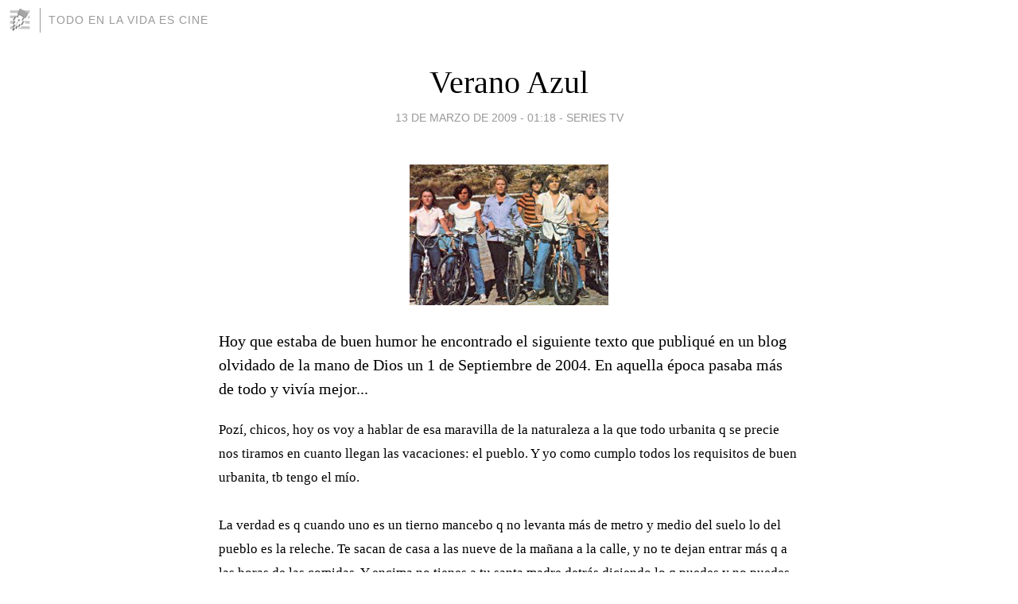

--- FILE ---
content_type: text/html; charset=utf-8
request_url: https://hesisair.blogia.com/2009/031301-verano-azul.php
body_size: 5925
content:
<!DOCTYPE html>
<html lang="es">
<head>
	<meta charset="UTF-8">
	
	<title>Verano Azul | Todo en la vida es cine</title>

	<link rel="canonical" href="https://hesisair.blogia.com/2009/031301-verano-azul.php" />
        

	<meta property="og:locale" content="es" />
	<meta property="og:site_name" content="hesisair" />

	<meta property="og:type" content="article" />

	<meta property="og:type" content="article" />
	<meta property="og:title" content="Verano Azul | Todo en la vida es cine" />
	<meta name="description" property="og:description" content="Hoy que estaba de buen humor he encontrado el siguiente texto que publiqu&eacute; en un blog olvidado de la mano de Dios un 1 de Septiembre de 2004. En aquella &eacute;poca pasaba m&aacute;s de todo y viv&iacute;a mejor...Poz&iacute;, chicos, hoy os">

	<meta property="og:url" content="https://hesisair.blogia.com/2009/031301-verano-azul.php" />

	<link rel="alternate" type="application/rss+xml" title="RSS 2.0" href="https://hesisair.blogia.com/feed.xml" />

	<link rel="stylesheet" href="//cms.blogia.com/templates/template1/css/styles.css?v=1479210573">
	
	<link rel="shortcut icon" href="//cms.blogia.com/templates/template1/img/favicon.ico" />

	<meta name="viewport" content="width=device-width, initial-scale=1.0" />

	
	

<!-- Google tag (gtag.js) -->
<script async src="https://www.googletagmanager.com/gtag/js?id=G-QCKB0GVRJ4"></script>
<script>
  window.dataLayer = window.dataLayer || [];
  function gtag(){dataLayer.push(arguments);}
  gtag('js', new Date());

  gtag('config', 'G-QCKB0GVRJ4');
</script>

</head>










<body class="page--post">


		<header>



       <a href="https://www.blogia.com">
            <img src="[data-uri]" width="30" height="30" alt="Blogia" />
       </a>

		<div id="blog-title">
		<a href="https://hesisair.blogia.com">Todo en la vida es cine</a>
		</div>
		
	</header>






	
	<main style="max-width : 730px;">
	
	




		<article id="post">
			
			<h1><a href="https://hesisair.blogia.com/2009/031301-verano-azul.php">Verano Azul</a></h1>





			<div class="post__author-date">
				<time datetime="2009-03-13T01:18:00+00:00" pubdate data-updated="true">
				
					<a href="https://hesisair.blogia.com/2009/031301-verano-azul.php">
						13 de marzo de 2009 - 01:18					</a>
				</time>
									- <a href="/temas/series-tv/">Series TV</a>
							</div>

		


			
			
			<div class="post__content">
			
								<img class="right" src="https://hesisair.blogia.com/upload/20090313011722-verano-azul00008.jpg" alt="Verano Azul">
								

				
				<p>Hoy que estaba de buen humor he encontrado el siguiente texto que publiqu&eacute; en un blog olvidado de la mano de Dios un 1 de Septiembre de 2004. En aquella &eacute;poca pasaba m&aacute;s de todo y viv&iacute;a mejor...</p><p><span style="font-size: 85%;">Poz&iacute;, chicos, hoy os voy a hablar de esa maravilla de la naturaleza a la que todo urbanita q se precie nos tiramos en cuanto llegan las vacaciones: el pueblo. Y yo como cumplo todos los requisitos de buen urbanita, tb tengo el m&iacute;o. <br /> <br /> La verdad es q cuando uno es un tierno mancebo q no levanta m&aacute;s de metro y medio del suelo lo del pueblo es la releche. Te sacan de casa a las nueve de la ma&ntilde;ana a la calle, y no te dejan entrar m&aacute;s q a las horas de las comidas. Y encima no tienes a tu santa madre detr&aacute;s diciendo lo q puedes y no puedes hacer. Un fiest&oacute;n, oiga!!! <br />Por &eacute;so, cuando llegas a casa a la hora de la cena el resumen del d&iacute;a parece un parte de guerra: "en el d&iacute;a de hoy vencido y desarmado el Jordi de la esquina, s&oacute;lo hemos vuelto con 3 raspaduras en el brazo, un peque&ntilde;o agujero en la rodilla izquierda, y el manillar de la bici sobre el cuadro". <br /> <br /> Porque s&iacute;, se&ntilde;ores, lo mejor de un pueblo, y eso no me lo pueden negar es la <span style="font-weight: bold;">bici</span>. Qu&eacute; momentos hemos pasado sobre ese extra&ntilde;o aparato de dos ruedas manejado con tracci&oacute;n animal (d&oacute;nde el animal es uno mismo,claro) y q tiene la extra&ntilde;a habilidad de hacer q beses el suelo cuando m&aacute;s r&aacute;pido vas y m&aacute;s da&ntilde;o te puedes hacer. Por que seamos serios: alguien se ha ca&iacute;do de la bici y no se ha hecho nada? Alguien no tiene sobre su cuerpo alguna marca de guerra conseguida gracias a una bici? Debemos ser la generaci&oacute;n de las rodillas destrozadas. No hay nada m&aacute;s espectacular que una reuni&oacute;n de amigos en torno al Ballantine&rsquo;s (o el Nisupu, dependiendo del poder adquisitivo) y al Zoco d&oacute;nde todos se empiezan a levantar los pantalones para mostrar sus trofeos y demostrar q la suya es la m&aacute;s grande (hablo de cicatrices, salidillos). <br /> <br />Aunque el mejor momento con las bicis era aquel en el que a alg&uacute;n avispado se le ocurr&iacute;a echar una carrera. Y claro las carreras no pod&iacute;an ser en llano, hasta el bar de la Plaza, no, ten&iacute;a q ser al punto m&aacute;s alto del pueblo, o en su caso (como es en el m&iacute;o), bajar al r&iacute;o y luego meterse la cuesta entre pecho y espalda... Porque claro, uno empezaba todo emocionado y se cre&iacute;a Pedro Delgado, Alberto Fern&aacute;ndez o &Aacute;lvaro Pino, pero en cuanto la carretera segu&iacute;a para arriba m&aacute;s de 100 metros, el impulso ced&iacute;a, y a los 200 metros no hab&iacute;a otro remedio q empezar a hacer eses si no se quer&iacute;a poner pie a tierra de un momento a otro. Total, q al final siempre ve&iacute;as como hab&iacute;a un capullo q era el q ten&iacute;a la "motoreta" (y q en el futuro se llevar&iacute;a a las pibas mientras todos miraban, pero no adelantemos acontecimientos) y que llegaba a la meta con uan ventaja considerable y sin q pareciera haber hecho ning&uacute;n esfuerzo. Mientras, por detr&aacute;s la lucha era por evitar llegar el &uacute;ltimo y q se rieran de t&iacute;. Cuando al fin, consegu&iacute;as llegar el espect&aacute;culo era lamentable: montones de ni&ntilde;atos como t&uacute; tirados en el suelo, con la bici al lado, a punto de echar hasta las gracias por la boca y, lo peor de todo, sin haber bebido ni una gota de alcohol!. <br />Porque hay q ser serios, a d&oacute;nde pens&aacute;bamos llegar con esas bicis? Porque excepto el capullo de la "motoreta", todos ibamos con esas bicis de paseo en colores que variaban desde el verde met&aacute;lico al marr&oacute;n o el rojo, pero todos muy estridentes, para que no se pasara desapercibido, q ten&iacute;an unos asientos q pese a ser enormes no hac&iacute;an m&aacute;s q destrozarte el culo. Q vamos, si no salimos con almorranas de &eacute;sa, no las tendremos nunca. <br />Pero en defintiva, esos momentos los disfrut&aacute;bamos como si fuera el &uacute;ltimo d&iacute;a, con el problema de que cuando lleg&aacute;bamos a la ciudad y pretend&iacute;amos hacer lo mismo, la misma madre q te soltaba y te dec&iacute;a que no volvieras en todo el d&iacute;a en el pueblo, note dejaba salir de casa en al ciudad si no era bajo estricta vigilancia. <br /> <br />As&iacute; naci&oacute; el mito del pueblo para nuestra generaci&oacute;n... </span></p>			</div>


			
			<div class="post__share">
				<ul>
										<li class="share__facebook">
						<a href="https://www.facebook.com/sharer.php?u=https%3A%2F%2Fhesisair.blogia.com%2F2009%2F031301-verano-azul.php" 
							title="Compartir en Facebook"
							onClick="ga('send', 'event', 'compartir', 'facebook');">
								Facebook</a></li>
					<li class="share__twitter">
						<a href="https://twitter.com/share?url=https%3A%2F%2Fhesisair.blogia.com%2F2009%2F031301-verano-azul.php" 
							title="Compartir en Twitter"
							onClick="ga('send', 'event', 'compartir', 'twitter');">
								Twitter</a></li>
					<li class="share__whatsapp">
						<a href="whatsapp://send?text=https%3A%2F%2Fhesisair.blogia.com%2F2009%2F031301-verano-azul.php" 
							title="Compartir en WhatsApp"
							onClick="ga('send', 'event', 'compartir', 'whatsapp');">
								Whatsapp</a></li>
					<li class="share__email">
						<a href="mailto:?subject=Mira esto&body=Mira esto: https%3A%2F%2Fhesisair.blogia.com%2F2009%2F031301-verano-azul.php" 
							title="Compartir por email"
							onClick="ga('send', 'event', 'compartir', 'email');">
								Email</a></li>
									</ul>
			</div>

		
		</article>
		
		








		
		
		<section id="related" style="text-align:center;">
		
		
			<h2>Otros artículos en este blog:</h2>
			
			<ul>

				
				<li><a href="https://hesisair.blogia.com/2009/030201-how-i-met-your-mother.php">How I met your mother</a></li>
				
				
			</ul>
			
			
		</section>







		<section id="comments">


			

			<h2>3 comentarios</h2>





			
			<article>


				<p>					<a href="http://suitupbro.blogspot.com" rel="nofollow">					hesisair					</a>		 			- 
					<time datetime="2009-03-13T13:58:46+00:00">
						13 de marzo de 2009 - 13:58					</time>
				</p>

				<div>
					Era cuestión de desengrasar. Aún quedan dos o tres extos más, igual los cuelgo también un día de éstos.<br />Mi estancia en Milán ha servido para venirme arriba, he estado muy a gusto, me he desquitado del desastre que para todo fue Berlín.				</div>


			</article>





			
			<article>


				<p>										anonimo 40.000							 			- 
					<time datetime="2009-03-13T13:30:21+00:00">
						13 de marzo de 2009 - 13:30					</time>
				</p>

				<div>
					ya era hora que recolgaras este texto				</div>


			</article>





			
			<article>


				<p>					<a href="http://truthkills-satrian.blogspot.com/" rel="nofollow">					satrian					</a>		 			- 
					<time datetime="2009-03-13T12:20:42+00:00">
						13 de marzo de 2009 - 12:20					</time>
				</p>

				<div>
					Ya te comenté que ballantine´s ni en nuestros mejores sueños, y bebíamos nisupu que nisupu conoce, el charles house era bueno comparado con esto, casi hasta el matarratas era mejor, y odiaba a los tíos con motoreta.				</div>


			</article>





			



			
			<form name="comments__form" action="https://hesisair.blogia.com/index.php" method="post" accept-charset="ISO-8859-1">
				
				<label for="nombre">Nombre</label>
				<input size="30" id="nombre" name="nombre" value="" type="text" >

				<label for="email">E-mail <em>No será mostrado.</em></label>
				<input size="30" id="email" name="email" value="" type="text" >

				<label for="comentario">Comentario</label>
				<textarea cols="30" rows="5" id="comentario" name="comentario"></textarea>

				<input name="submit" value="Publicar" type="submit" > 

								<input name="datosarticulo" value="" type="hidden" >
				<input name="idarticulo" value="2009031301" type="hidden" />
				<input name="nomblog" value="hesisair" type="hidden" >
				<input name="escomentario" value="true" type="hidden" >
				<input name="coddt" value="1392567238" type="hidden" >
			</form>
			
		</section>


		<nav>
			<ul>

								<li><a href="/2009/031001-mas-que-amigos-keeping-the-faith-.php">← Más que amigos (Keeping the faith)</a></li>
				
								<li><a href="/2009/031801-cuando-fuimos-los-mejores.php">Cuando fuimos los mejores →</a></li>
							

			</ul>
		</nav>






	</main>
	
	
















	<footer>
	
		<ul>
			<li><a href="/acercade/">Acerca de</a></li> 
			<li><a href="/archivos/">Archivos</a></li> 
			<li><a href="/admin.php">Administrar</a></li> 
		</ul>
			</footer>




<script>

  (function(i,s,o,g,r,a,m){i['GoogleAnalyticsObject']=r;i[r]=i[r]||function(){
  (i[r].q=i[r].q||[]).push(arguments)},i[r].l=1*new Date();a=s.createElement(o),
  m=s.getElementsByTagName(o)[0];a.async=1;a.src=g;m.parentNode.insertBefore(a,m)
  })(window,document,'script','//www.google-analytics.com/analytics.js','ga');


  ga('create', 'UA-80669-7', 'auto');
  ga('set', 'dimension1', '2014v1');
  ga('set', 'plantilla', '2014v1');
  ga('send', 'pageview');


</script>





</body>


</html>
